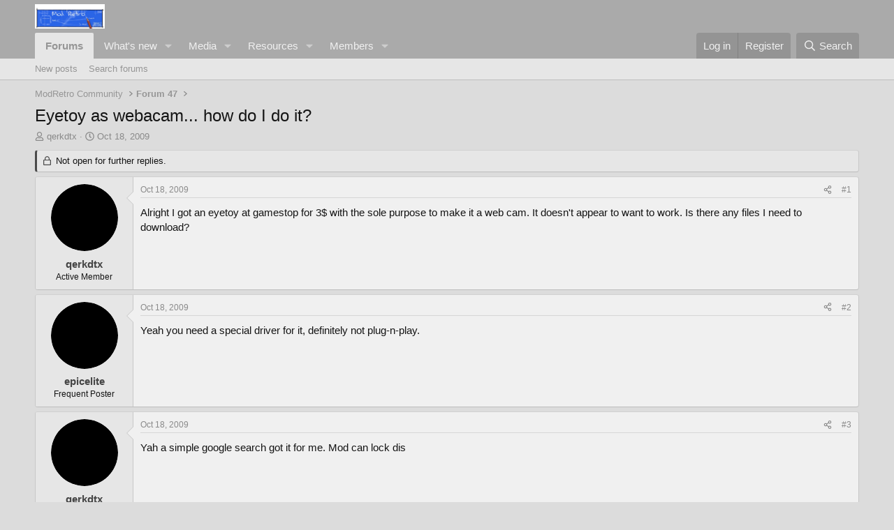

--- FILE ---
content_type: text/html; charset=utf-8
request_url: https://forums.modretro.com/threads/eyetoy-as-webacam-how-do-i-do-it.1058/
body_size: 15761
content:
<!DOCTYPE html>
<html id="XF" lang="en-US" dir="LTR"
	data-xf="2.3"
	data-app="public"
	
	
	data-template="thread_view"
	data-container-key="node-2"
	data-content-key="thread-1058"
	data-logged-in="false"
	data-cookie-prefix="xf_"
	data-csrf="1768881310,2afa9ffcf3f116599c2cfe52e0f8abae"
	class="has-no-js template-thread_view"
	>
<head>
	
	
	

	<meta charset="utf-8" />
	<title>Eyetoy as webacam... how do I do it? | The Official ModRetro Forums</title>
	<link rel="manifest" href="/webmanifest.php">

	<meta http-equiv="X-UA-Compatible" content="IE=Edge" />
	<meta name="viewport" content="width=device-width, initial-scale=1, viewport-fit=cover">

	
		<meta name="theme-color" content="#aaaaaa" />
	

	<meta name="apple-mobile-web-app-title" content="The Official ModRetro Forums">
	

	
		
		<meta name="description" content="Alright I got an eyetoy at gamestop for 3$ with the sole purpose to make it a web cam. It doesn&#039;t appear to want to work. Is there any files I need to download?" />
		<meta property="og:description" content="Alright I got an eyetoy at gamestop for 3$ with the sole purpose to make it a web cam. It doesn&#039;t appear to want to work. Is there any files I need to download?" />
		<meta property="twitter:description" content="Alright I got an eyetoy at gamestop for 3$ with the sole purpose to make it a web cam. It doesn&#039;t appear to want to work. Is there any files I need to download?" />
	
	
		<meta property="og:url" content="https://forums.modretro.com/threads/eyetoy-as-webacam-how-do-i-do-it.1058/" />
	
		<link rel="canonical" href="https://forums.modretro.com/threads/eyetoy-as-webacam-how-do-i-do-it.1058/" />
	

	
		
	
	
	<meta property="og:site_name" content="The Official ModRetro Forums" />


	
	
		
	
	
	<meta property="og:type" content="website" />


	
	
		
	
	
	
		<meta property="og:title" content="Eyetoy as webacam... how do I do it?" />
		<meta property="twitter:title" content="Eyetoy as webacam... how do I do it?" />
	


	
	
	
	

	
	
	
	

	<link rel="stylesheet" href="/css.php?css=public%3Anormalize.css%2Cpublic%3Afa.css%2Cpublic%3Acore.less%2Cpublic%3Aapp.less&amp;s=5&amp;l=1&amp;d=1755140504&amp;k=c0e1332fcdf2c7d9cd11f6b1e0c2ed8863f48c0b" />

	<link rel="stylesheet" href="/css.php?css=public%3Amessage.less&amp;s=5&amp;l=1&amp;d=1755140504&amp;k=b29c2a3dce4a3318a8cc097948513f6be3df042c" />
<link rel="stylesheet" href="/css.php?css=public%3Ashare_controls.less&amp;s=5&amp;l=1&amp;d=1755140504&amp;k=dc4058e873c4cf8cc32275c20eaaba7ee12cf12a" />
<link rel="stylesheet" href="/css.php?css=public%3Astructured_list.less&amp;s=5&amp;l=1&amp;d=1755140504&amp;k=2590184184529281348e33529b26c4a331c95e0e" />
<link rel="stylesheet" href="/css.php?css=public%3Aextra.less&amp;s=5&amp;l=1&amp;d=1755140504&amp;k=a78340636da53d9fd47f58097687abc3163dcfd6" />


	
		<script src="/js/xf/preamble.min.js?_v=e516bc49"></script>
	

	
	<script src="/js/vendor/vendor-compiled.js?_v=e516bc49" defer></script>
	<script src="/js/xf/core-compiled.js?_v=e516bc49" defer></script>

	<script>
		XF.ready(() =>
		{
			XF.extendObject(true, XF.config, {
				// 
				userId: 0,
				enablePush: true,
				pushAppServerKey: 'BFpYQsHm_s0oMgFOHpskPoqYi3kfcXpA_c8aWwDg-v9ptx839zKiD4tRFgUrrii5FT4cOz3BewMje6GRVTIA5fg',
				url: {
					fullBase: 'https://forums.modretro.com/',
					basePath: '/',
					css: '/css.php?css=__SENTINEL__&s=5&l=1&d=1755140504',
					js: '/js/__SENTINEL__?_v=e516bc49',
					icon: '/data/local/icons/__VARIANT__.svg?v=1755140521#__NAME__',
					iconInline: '/styles/fa/__VARIANT__/__NAME__.svg?v=5.15.3',
					keepAlive: '/login/keep-alive'
				},
				cookie: {
					path: '/',
					domain: '',
					prefix: 'xf_',
					secure: true,
					consentMode: 'disabled',
					consented: ["optional","_third_party"]
				},
				cacheKey: 'f3ed7234243583f554e27d349fe769c5',
				csrf: '1768881310,2afa9ffcf3f116599c2cfe52e0f8abae',
				js: {},
				fullJs: false,
				css: {"public:message.less":true,"public:share_controls.less":true,"public:structured_list.less":true,"public:extra.less":true},
				time: {
					now: 1768881310,
					today: 1768809600,
					todayDow: 1,
					tomorrow: 1768896000,
					yesterday: 1768723200,
					week: 1768291200,
					month: 1767254400,
					year: 1767254400
				},
				style: {
					light: '',
					dark: '',
					defaultColorScheme: 'light'
				},
				borderSizeFeature: '3px',
				fontAwesomeWeight: 'r',
				enableRtnProtect: true,
				
				enableFormSubmitSticky: true,
				imageOptimization: '0',
				imageOptimizationQuality: 0.85,
				uploadMaxFilesize: 268435456,
				uploadMaxWidth: 1,
				uploadMaxHeight: 1,
				allowedVideoExtensions: ["m4v","mov","mp4","mp4v","mpeg","mpg","ogv","webm"],
				allowedAudioExtensions: ["mp3","opus","ogg","wav"],
				shortcodeToEmoji: true,
				visitorCounts: {
					conversations_unread: '0',
					alerts_unviewed: '0',
					total_unread: '0',
					title_count: true,
					icon_indicator: true
				},
				jsMt: {"xf\/action.js":"43a31f70","xf\/embed.js":"bf4f345b","xf\/form.js":"bf4f345b","xf\/structure.js":"43a31f70","xf\/tooltip.js":"bf4f345b"},
				jsState: {},
				publicMetadataLogoUrl: '',
				publicPushBadgeUrl: 'https://forums.modretro.com/styles/default/xenforo/bell.png'
			})

			XF.extendObject(XF.phrases, {
				// 
				date_x_at_time_y:     "{date} at {time}",
				day_x_at_time_y:      "{day} at {time}",
				yesterday_at_x:       "Yesterday at {time}",
				x_minutes_ago:        "{minutes} minutes ago",
				one_minute_ago:       "1 minute ago",
				a_moment_ago:         "A moment ago",
				today_at_x:           "Today at {time}",
				in_a_moment:          "In a moment",
				in_a_minute:          "In a minute",
				in_x_minutes:         "In {minutes} minutes",
				later_today_at_x:     "Later today at {time}",
				tomorrow_at_x:        "Tomorrow at {time}",
				short_date_x_minutes: "{minutes}m",
				short_date_x_hours:   "{hours}h",
				short_date_x_days:    "{days}d",

				day0: "Sunday",
				day1: "Monday",
				day2: "Tuesday",
				day3: "Wednesday",
				day4: "Thursday",
				day5: "Friday",
				day6: "Saturday",

				dayShort0: "Sun",
				dayShort1: "Mon",
				dayShort2: "Tue",
				dayShort3: "Wed",
				dayShort4: "Thu",
				dayShort5: "Fri",
				dayShort6: "Sat",

				month0: "January",
				month1: "February",
				month2: "March",
				month3: "April",
				month4: "May",
				month5: "June",
				month6: "July",
				month7: "August",
				month8: "September",
				month9: "October",
				month10: "November",
				month11: "December",

				active_user_changed_reload_page: "The active user has changed. Reload the page for the latest version.",
				server_did_not_respond_in_time_try_again: "The server did not respond in time. Please try again.",
				oops_we_ran_into_some_problems: "Oops! We ran into some problems.",
				oops_we_ran_into_some_problems_more_details_console: "Oops! We ran into some problems. Please try again later. More error details may be in the browser console.",
				file_too_large_to_upload: "The file is too large to be uploaded.",
				uploaded_file_is_too_large_for_server_to_process: "The uploaded file is too large for the server to process.",
				files_being_uploaded_are_you_sure: "Files are still being uploaded. Are you sure you want to submit this form?",
				attach: "Attach files",
				rich_text_box: "Rich text box",
				close: "Close",
				link_copied_to_clipboard: "Link copied to clipboard.",
				text_copied_to_clipboard: "Text copied to clipboard.",
				loading: "Loading…",
				you_have_exceeded_maximum_number_of_selectable_items: "You have exceeded the maximum number of selectable items.",

				processing: "Processing",
				'processing...': "Processing…",

				showing_x_of_y_items: "Showing {count} of {total} items",
				showing_all_items: "Showing all items",
				no_items_to_display: "No items to display",

				number_button_up: "Increase",
				number_button_down: "Decrease",

				push_enable_notification_title: "Push notifications enabled successfully at The Official ModRetro Forums",
				push_enable_notification_body: "Thank you for enabling push notifications!",

				pull_down_to_refresh: "Pull down to refresh",
				release_to_refresh: "Release to refresh",
				refreshing: "Refreshing…"
			})
		})
	</script>

	


	
		<link rel="icon" type="image/png" href="https://cdn.shopify.com/s/files/1/0829/2034/1806/files/favicon.png?v=1713456769" sizes="32x32" />
	

	
<script defer src="https://cloudmetrics.xenforo.com/js/essential.js" data-website-id="2021099969397239"></script>
</head>
<body data-template="thread_view">

<div class="p-pageWrapper" id="top">

	

	<header class="p-header" id="header">
		<div class="p-header-inner">
			<div class="p-header-content">
				<div class="p-header-logo p-header-logo--image">
					<a href="/">
						

	

	
		
		

		
	

	

	<picture data-variations="{&quot;default&quot;:{&quot;1&quot;:&quot;\/data\/assets\/logo\/MRLogo.jpg&quot;,&quot;2&quot;:null}}">
		
		
		

		

		<img src="/data/assets/logo/MRLogo.jpg"  width="100" height="36" alt="The Official ModRetro Forums"  />
	</picture>


					</a>
				</div>

				
			</div>
		</div>
	</header>

	
	

	
		<div class="p-navSticky p-navSticky--primary" data-xf-init="sticky-header">
			
		<nav class="p-nav">
			<div class="p-nav-inner">
				<button type="button" class="button button--plain p-nav-menuTrigger" data-xf-click="off-canvas" data-menu=".js-headerOffCanvasMenu" tabindex="0" aria-label="Menu"><span class="button-text">
					<i aria-hidden="true"></i>
				</span></button>

				<div class="p-nav-smallLogo">
					<a href="/">
						

	

	
		
		

		
	

	

	<picture data-variations="{&quot;default&quot;:{&quot;1&quot;:&quot;\/data\/assets\/logo\/MRLogo.jpg&quot;,&quot;2&quot;:null}}">
		
		
		

		

		<img src="/data/assets/logo/MRLogo.jpg"  width="100" height="36" alt="The Official ModRetro Forums"  />
	</picture>


					</a>
				</div>

				<div class="p-nav-scroller hScroller" data-xf-init="h-scroller" data-auto-scroll=".p-navEl.is-selected">
					<div class="hScroller-scroll">
						<ul class="p-nav-list js-offCanvasNavSource">
							
								<li>
									
	<div class="p-navEl is-selected" data-has-children="true">
	

		
	
	<a href="/"
	class="p-navEl-link p-navEl-link--splitMenu "
	
	
	data-nav-id="forums">Forums</a>


		<a data-xf-key="1"
			data-xf-click="menu"
			data-menu-pos-ref="< .p-navEl"
			class="p-navEl-splitTrigger"
			role="button"
			tabindex="0"
			aria-label="Toggle expanded"
			aria-expanded="false"
			aria-haspopup="true"></a>

		
	
		<div class="menu menu--structural" data-menu="menu" aria-hidden="true">
			<div class="menu-content">
				
					
	
	
	<a href="/whats-new/posts/"
	class="menu-linkRow u-indentDepth0 js-offCanvasCopy "
	
	
	data-nav-id="newPosts">New posts</a>

	

				
					
	
	
	<a href="/search/?type=post"
	class="menu-linkRow u-indentDepth0 js-offCanvasCopy "
	
	
	data-nav-id="searchForums">Search forums</a>

	

				
			</div>
		</div>
	
	</div>

								</li>
							
								<li>
									
	<div class="p-navEl " data-has-children="true">
	

		
	
	<a href="/whats-new/"
	class="p-navEl-link p-navEl-link--splitMenu "
	
	
	data-nav-id="whatsNew">What's new</a>


		<a data-xf-key="2"
			data-xf-click="menu"
			data-menu-pos-ref="< .p-navEl"
			class="p-navEl-splitTrigger"
			role="button"
			tabindex="0"
			aria-label="Toggle expanded"
			aria-expanded="false"
			aria-haspopup="true"></a>

		
	
		<div class="menu menu--structural" data-menu="menu" aria-hidden="true">
			<div class="menu-content">
				
					
	
	
	<a href="/featured/"
	class="menu-linkRow u-indentDepth0 js-offCanvasCopy "
	
	
	data-nav-id="featured">Featured content</a>

	

				
					
	
	
	<a href="/whats-new/posts/"
	class="menu-linkRow u-indentDepth0 js-offCanvasCopy "
	 rel="nofollow"
	
	data-nav-id="whatsNewPosts">New posts</a>

	

				
					
	
	
	<a href="/whats-new/media/"
	class="menu-linkRow u-indentDepth0 js-offCanvasCopy "
	 rel="nofollow"
	
	data-nav-id="xfmgWhatsNewNewMedia">New media</a>

	

				
					
	
	
	<a href="/whats-new/media-comments/"
	class="menu-linkRow u-indentDepth0 js-offCanvasCopy "
	 rel="nofollow"
	
	data-nav-id="xfmgWhatsNewMediaComments">New media comments</a>

	

				
					
	
	
	<a href="/whats-new/resources/"
	class="menu-linkRow u-indentDepth0 js-offCanvasCopy "
	 rel="nofollow"
	
	data-nav-id="xfrmNewResources">New resources</a>

	

				
					
	
	
	<a href="/whats-new/profile-posts/"
	class="menu-linkRow u-indentDepth0 js-offCanvasCopy "
	 rel="nofollow"
	
	data-nav-id="whatsNewProfilePosts">New profile posts</a>

	

				
					
	
	
	<a href="/whats-new/latest-activity"
	class="menu-linkRow u-indentDepth0 js-offCanvasCopy "
	 rel="nofollow"
	
	data-nav-id="latestActivity">Latest activity</a>

	

				
			</div>
		</div>
	
	</div>

								</li>
							
								<li>
									
	<div class="p-navEl " data-has-children="true">
	

		
	
	<a href="/media/"
	class="p-navEl-link p-navEl-link--splitMenu "
	
	
	data-nav-id="xfmg">Media</a>


		<a data-xf-key="3"
			data-xf-click="menu"
			data-menu-pos-ref="< .p-navEl"
			class="p-navEl-splitTrigger"
			role="button"
			tabindex="0"
			aria-label="Toggle expanded"
			aria-expanded="false"
			aria-haspopup="true"></a>

		
	
		<div class="menu menu--structural" data-menu="menu" aria-hidden="true">
			<div class="menu-content">
				
					
	
	
	<a href="/whats-new/media/"
	class="menu-linkRow u-indentDepth0 js-offCanvasCopy "
	 rel="nofollow"
	
	data-nav-id="xfmgNewMedia">New media</a>

	

				
					
	
	
	<a href="/whats-new/media-comments/"
	class="menu-linkRow u-indentDepth0 js-offCanvasCopy "
	 rel="nofollow"
	
	data-nav-id="xfmgNewComments">New comments</a>

	

				
					
	
	
	<a href="/search/?type=xfmg_media"
	class="menu-linkRow u-indentDepth0 js-offCanvasCopy "
	
	
	data-nav-id="xfmgSearchMedia">Search media</a>

	

				
			</div>
		</div>
	
	</div>

								</li>
							
								<li>
									
	<div class="p-navEl " data-has-children="true">
	

		
	
	<a href="/resources/"
	class="p-navEl-link p-navEl-link--splitMenu "
	
	
	data-nav-id="xfrm">Resources</a>


		<a data-xf-key="4"
			data-xf-click="menu"
			data-menu-pos-ref="< .p-navEl"
			class="p-navEl-splitTrigger"
			role="button"
			tabindex="0"
			aria-label="Toggle expanded"
			aria-expanded="false"
			aria-haspopup="true"></a>

		
	
		<div class="menu menu--structural" data-menu="menu" aria-hidden="true">
			<div class="menu-content">
				
					
	
	
	<a href="/resources/latest-reviews"
	class="menu-linkRow u-indentDepth0 js-offCanvasCopy "
	
	
	data-nav-id="xfrmLatestReviews">Latest reviews</a>

	

				
					
	
	
	<a href="/search/?type=resource"
	class="menu-linkRow u-indentDepth0 js-offCanvasCopy "
	
	
	data-nav-id="xfrmSearchResources">Search resources</a>

	

				
			</div>
		</div>
	
	</div>

								</li>
							
								<li>
									
	<div class="p-navEl " data-has-children="true">
	

		
	
	<a href="/members/"
	class="p-navEl-link p-navEl-link--splitMenu "
	
	
	data-nav-id="members">Members</a>


		<a data-xf-key="5"
			data-xf-click="menu"
			data-menu-pos-ref="< .p-navEl"
			class="p-navEl-splitTrigger"
			role="button"
			tabindex="0"
			aria-label="Toggle expanded"
			aria-expanded="false"
			aria-haspopup="true"></a>

		
	
		<div class="menu menu--structural" data-menu="menu" aria-hidden="true">
			<div class="menu-content">
				
					
	
	
	<a href="/members/list/"
	class="menu-linkRow u-indentDepth0 js-offCanvasCopy "
	
	
	data-nav-id="registeredMembers">Registered members</a>

	

				
					
	
	
	<a href="/online/"
	class="menu-linkRow u-indentDepth0 js-offCanvasCopy "
	
	
	data-nav-id="currentVisitors">Current visitors</a>

	

				
					
	
	
	<a href="/whats-new/profile-posts/"
	class="menu-linkRow u-indentDepth0 js-offCanvasCopy "
	 rel="nofollow"
	
	data-nav-id="newProfilePosts">New profile posts</a>

	

				
					
	
	
	<a href="/search/?type=profile_post"
	class="menu-linkRow u-indentDepth0 js-offCanvasCopy "
	
	
	data-nav-id="searchProfilePosts">Search profile posts</a>

	

				
			</div>
		</div>
	
	</div>

								</li>
							
						</ul>
					</div>
				</div>

				<div class="p-nav-opposite">
					<div class="p-navgroup p-account p-navgroup--guest">
						
							<a href="/login/" class="p-navgroup-link p-navgroup-link--textual p-navgroup-link--logIn"
								data-xf-click="overlay" data-follow-redirects="on">
								<span class="p-navgroup-linkText">Log in</span>
							</a>
							
								<a href="/register/" class="p-navgroup-link p-navgroup-link--textual p-navgroup-link--register"
									data-xf-click="overlay" data-follow-redirects="on">
									<span class="p-navgroup-linkText">Register</span>
								</a>
							
						
					</div>

					<div class="p-navgroup p-discovery">
						<a href="/whats-new/"
							class="p-navgroup-link p-navgroup-link--iconic p-navgroup-link--whatsnew"
							aria-label="What&#039;s new"
							title="What&#039;s new">
							<i aria-hidden="true"></i>
							<span class="p-navgroup-linkText">What's new</span>
						</a>

						
							<a href="/search/"
								class="p-navgroup-link p-navgroup-link--iconic p-navgroup-link--search"
								data-xf-click="menu"
								data-xf-key="/"
								aria-label="Search"
								aria-expanded="false"
								aria-haspopup="true"
								title="Search">
								<i aria-hidden="true"></i>
								<span class="p-navgroup-linkText">Search</span>
							</a>
							<div class="menu menu--structural menu--wide" data-menu="menu" aria-hidden="true">
								<form action="/search/search" method="post"
									class="menu-content"
									data-xf-init="quick-search">

									<h3 class="menu-header">Search</h3>
									
									<div class="menu-row">
										
											<div class="inputGroup inputGroup--joined">
												<input type="text" class="input" name="keywords" data-acurl="/search/auto-complete" placeholder="Search…" aria-label="Search" data-menu-autofocus="true" />
												
			<select name="constraints" class="js-quickSearch-constraint input" aria-label="Search within">
				<option value="">Everywhere</option>
<option value="{&quot;search_type&quot;:&quot;post&quot;}">Threads</option>
<option value="{&quot;search_type&quot;:&quot;post&quot;,&quot;c&quot;:{&quot;nodes&quot;:[2],&quot;child_nodes&quot;:1}}">This forum</option>
<option value="{&quot;search_type&quot;:&quot;post&quot;,&quot;c&quot;:{&quot;thread&quot;:1058}}">This thread</option>

			</select>
		
											</div>
										
									</div>

									
									<div class="menu-row">
										<label class="iconic"><input type="checkbox"  name="c[title_only]" value="1" /><i aria-hidden="true"></i><span class="iconic-label">Search titles only

													
													<span tabindex="0" role="button"
														data-xf-init="tooltip" data-trigger="hover focus click" title="Tags will also be searched in content where tags are supported">

														<i class="fa--xf far fa-question-circle  u-muted u-smaller"><svg xmlns="http://www.w3.org/2000/svg" role="img" ><title>Note</title><use href="/data/local/icons/regular.svg?v=1755140521#question-circle"></use></svg></i>
													</span></span></label>

									</div>
									
									<div class="menu-row">
										<div class="inputGroup">
											<span class="inputGroup-text" id="ctrl_search_menu_by_member">By:</span>
											<input type="text" class="input" name="c[users]" data-xf-init="auto-complete" placeholder="Member" aria-labelledby="ctrl_search_menu_by_member" />
										</div>
									</div>
									<div class="menu-footer">
									<span class="menu-footer-controls">
										<button type="submit" class="button button--icon button--icon--search button--primary"><i class="fa--xf far fa-search "><svg xmlns="http://www.w3.org/2000/svg" role="img" aria-hidden="true" ><use href="/data/local/icons/regular.svg?v=1755140521#search"></use></svg></i><span class="button-text">Search</span></button>
										<button type="submit" class="button " name="from_search_menu"><span class="button-text">Advanced search…</span></button>
									</span>
									</div>

									<input type="hidden" name="_xfToken" value="1768881310,2afa9ffcf3f116599c2cfe52e0f8abae" />
								</form>
							</div>
						
					</div>
				</div>
			</div>
		</nav>
	
		</div>
		
		
			<div class="p-sectionLinks">
				<div class="p-sectionLinks-inner hScroller" data-xf-init="h-scroller">
					<div class="hScroller-scroll">
						<ul class="p-sectionLinks-list">
							
								<li>
									
	<div class="p-navEl " >
	

		
	
	<a href="/whats-new/posts/"
	class="p-navEl-link "
	
	data-xf-key="alt+1"
	data-nav-id="newPosts">New posts</a>


		

		
	
	</div>

								</li>
							
								<li>
									
	<div class="p-navEl " >
	

		
	
	<a href="/search/?type=post"
	class="p-navEl-link "
	
	data-xf-key="alt+2"
	data-nav-id="searchForums">Search forums</a>


		

		
	
	</div>

								</li>
							
						</ul>
					</div>
				</div>
			</div>
			
	
		

	<div class="offCanvasMenu offCanvasMenu--nav js-headerOffCanvasMenu" data-menu="menu" aria-hidden="true" data-ocm-builder="navigation">
		<div class="offCanvasMenu-backdrop" data-menu-close="true"></div>
		<div class="offCanvasMenu-content">
			<div class="offCanvasMenu-header">
				Menu
				<a class="offCanvasMenu-closer" data-menu-close="true" role="button" tabindex="0" aria-label="Close"></a>
			</div>
			
				<div class="p-offCanvasRegisterLink">
					<div class="offCanvasMenu-linkHolder">
						<a href="/login/" class="offCanvasMenu-link" data-xf-click="overlay" data-menu-close="true">
							Log in
						</a>
					</div>
					<hr class="offCanvasMenu-separator" />
					
						<div class="offCanvasMenu-linkHolder">
							<a href="/register/" class="offCanvasMenu-link" data-xf-click="overlay" data-menu-close="true">
								Register
							</a>
						</div>
						<hr class="offCanvasMenu-separator" />
					
				</div>
			
			<div class="js-offCanvasNavTarget"></div>
			<div class="offCanvasMenu-installBanner js-installPromptContainer" style="display: none;" data-xf-init="install-prompt">
				<div class="offCanvasMenu-installBanner-header">Install the app</div>
				<button type="button" class="button js-installPromptButton"><span class="button-text">Install</span></button>
				<template class="js-installTemplateIOS">
					<div class="js-installTemplateContent">
						<div class="overlay-title">How to install the app on iOS</div>
						<div class="block-body">
							<div class="block-row">
								<p>
									Follow along with the video below to see how to install our site as a web app on your home screen.
								</p>
								<p style="text-align: center">
									<video src="/styles/default/xenforo/add_to_home.mp4"
										width="280" height="480" autoplay loop muted playsinline></video>
								</p>
								<p>
									<small><strong>Note:</strong> This feature may not be available in some browsers.</small>
								</p>
							</div>
						</div>
					</div>
				</template>
			</div>
		</div>
	</div>

	<div class="p-body">
		<div class="p-body-inner">
			<!--XF:EXTRA_OUTPUT-->

			

			

			
			
	
		<ul class="p-breadcrumbs "
			itemscope itemtype="https://schema.org/BreadcrumbList">
			
				

				
				

				

				
				
					
					
	<li itemprop="itemListElement" itemscope itemtype="https://schema.org/ListItem">
		<a href="/#modretro-community.1" itemprop="item">
			<span itemprop="name">ModRetro Community</span>
		</a>
		<meta itemprop="position" content="1" />
	</li>

				
					
					
	<li itemprop="itemListElement" itemscope itemtype="https://schema.org/ListItem">
		<a href="/forums/forum-47.2/" itemprop="item">
			<span itemprop="name">Forum 47</span>
		</a>
		<meta itemprop="position" content="2" />
	</li>

				
			
		</ul>
	

			

			
	<noscript class="js-jsWarning"><div class="blockMessage blockMessage--important blockMessage--iconic u-noJsOnly">JavaScript is disabled. For a better experience, please enable JavaScript in your browser before proceeding.</div></noscript>

			
	<div class="blockMessage blockMessage--important blockMessage--iconic js-browserWarning" style="display: none">You are using an out of date browser. It  may not display this or other websites correctly.<br />You should upgrade or use an <a href="https://www.google.com/chrome/" target="_blank" rel="noopener">alternative browser</a>.</div>


			
				<div class="p-body-header">
					
						
							<div class="p-title ">
								
									
										<h1 class="p-title-value">Eyetoy as webacam... how do I do it?</h1>
									
									
								
							</div>
						

						
							<div class="p-description">
	<ul class="listInline listInline--bullet">
		<li>
			<i class="fa--xf far fa-user "><svg xmlns="http://www.w3.org/2000/svg" role="img" ><title>Thread starter</title><use href="/data/local/icons/regular.svg?v=1755140521#user"></use></svg></i>
			<span class="u-srOnly">Thread starter</span>

			<a href="/members/qerkdtx.86/" class="username  u-concealed" dir="auto" data-user-id="86" data-xf-init="member-tooltip">qerkdtx</a>
		</li>
		<li>
			<i class="fa--xf far fa-clock "><svg xmlns="http://www.w3.org/2000/svg" role="img" ><title>Start date</title><use href="/data/local/icons/regular.svg?v=1755140521#clock"></use></svg></i>
			<span class="u-srOnly">Start date</span>

			<a href="/threads/eyetoy-as-webacam-how-do-i-do-it.1058/" class="u-concealed"><time  class="u-dt" dir="auto" datetime="2009-10-18T12:56:32-0700" data-timestamp="1255895792" data-date="Oct 18, 2009" data-time="12:56 PM" data-short="Oct &#039;09" title="Oct 18, 2009 at 12:56 PM">Oct 18, 2009</time></a>
		</li>
		
		
	</ul>
</div>
						
					
				</div>
			

			<div class="p-body-main  ">
				
				<div class="p-body-contentCol"></div>
				

				

				<div class="p-body-content">
					
					<div class="p-body-pageContent">










	
	
	
		
	
	
	


	
	
	
		
	
	
	


	
	
		
	
	
	


	
	



	












	

	
		
	



















<div class="block block--messages" data-xf-init="" data-type="post" data-href="/inline-mod/" data-search-target="*">

	<span class="u-anchorTarget" id="posts"></span>

	
		
	
		<div class="block-outer">
			<dl class="blockStatus">
				<dt>Status</dt>
				
					
					
						<dd class="blockStatus-message blockStatus-message--locked">
							Not open for further replies.
						</dd>
					
				
			</dl>
		</div>
	

	

	<div class="block-outer"></div>

	

	
		
	<div class="block-outer js-threadStatusField"></div>

	

	<div class="block-container lbContainer"
		data-xf-init="lightbox select-to-quote"
		data-message-selector=".js-post"
		data-lb-id="thread-1058"
		data-lb-universal="1">

		<div class="block-body js-replyNewMessageContainer">
			
				

					

					
						

	
	

	

	
	<article class="message message--post js-post js-inlineModContainer  "
		data-author="qerkdtx"
		data-content="post-19136"
		id="js-post-19136"
		>

		

		<span class="u-anchorTarget" id="post-19136"></span>

		
			<div class="message-inner">
				
					<div class="message-cell message-cell--user">
						

	<section class="message-user"
		
		
		>

		

		<div class="message-avatar ">
			<div class="message-avatar-wrapper">
				<a href="/members/qerkdtx.86/" class="avatar avatar--m" data-user-id="86" data-xf-init="member-tooltip">
			<img src="/data/avatars/m/0/86.jpg?1461208157" srcset="/data/avatars/l/0/86.jpg?1461208157 2x" alt="qerkdtx" class="avatar-u86-m" width="96" height="96" loading="lazy" /> 
		</a>
				
			</div>
		</div>
		<div class="message-userDetails">
			<h4 class="message-name"><a href="/members/qerkdtx.86/" class="username " dir="auto" data-user-id="86" data-xf-init="member-tooltip"><span class="username--style2">qerkdtx</span></a></h4>
			<h5 class="userTitle message-userTitle" dir="auto">Active Member</h5>
			
		</div>
		
			
			
		
		<span class="message-userArrow"></span>
	</section>

					</div>
				

				
					<div class="message-cell message-cell--main">
					
						<div class="message-main js-quickEditTarget">

							
								

	

	<header class="message-attribution message-attribution--split">
		<ul class="message-attribution-main listInline ">
			
			
			<li class="u-concealed">
				<a href="/threads/eyetoy-as-webacam-how-do-i-do-it.1058/post-19136" rel="nofollow" >
					<time  class="u-dt" dir="auto" datetime="2009-10-18T12:56:32-0700" data-timestamp="1255895792" data-date="Oct 18, 2009" data-time="12:56 PM" data-short="Oct &#039;09" title="Oct 18, 2009 at 12:56 PM">Oct 18, 2009</time>
				</a>
			</li>
			
		</ul>

		<ul class="message-attribution-opposite message-attribution-opposite--list ">
			
			<li>
				<a href="/threads/eyetoy-as-webacam-how-do-i-do-it.1058/post-19136"
					class="message-attribution-gadget"
					data-xf-init="share-tooltip"
					data-href="/posts/19136/share"
					aria-label="Share"
					rel="nofollow">
					<i class="fa--xf far fa-share-alt "><svg xmlns="http://www.w3.org/2000/svg" role="img" aria-hidden="true" ><use href="/data/local/icons/regular.svg?v=1755140521#share-alt"></use></svg></i>
				</a>
			</li>
			
				<li class="u-hidden js-embedCopy">
					
	<a href="javascript:"
		data-xf-init="copy-to-clipboard"
		data-copy-text="&lt;div class=&quot;js-xf-embed&quot; data-url=&quot;https://forums.modretro.com&quot; data-content=&quot;post-19136&quot;&gt;&lt;/div&gt;&lt;script defer src=&quot;https://forums.modretro.com/js/xf/external_embed.js?_v=e516bc49&quot;&gt;&lt;/script&gt;"
		data-success="Embed code HTML copied to clipboard."
		class="">
		<i class="fa--xf far fa-code "><svg xmlns="http://www.w3.org/2000/svg" role="img" aria-hidden="true" ><use href="/data/local/icons/regular.svg?v=1755140521#code"></use></svg></i>
	</a>

				</li>
			
			
			
				<li>
					<a href="/threads/eyetoy-as-webacam-how-do-i-do-it.1058/post-19136" rel="nofollow">
						#1
					</a>
				</li>
			
		</ul>
	</header>

							

							<div class="message-content js-messageContent">
							

								
									
	
	
	

								

								
									
	

	<div class="message-userContent lbContainer js-lbContainer "
		data-lb-id="post-19136"
		data-lb-caption-desc="qerkdtx &middot; Oct 18, 2009 at 12:56 PM">

		
			

	
		
	

		

		<article class="message-body js-selectToQuote">
			
				
			

			<div >
				
					<div class="bbWrapper">Alright I got an eyetoy at gamestop for 3$ with the sole purpose to make it a web cam. It doesn&#039;t appear to want to work. Is there any files I need to download?</div>
				
			</div>

			<div class="js-selectToQuoteEnd">&nbsp;</div>
			
				
			
		</article>

		
			

	
		
	

		

		
	</div>

								

								
									
	

	

								

								
									
	

								

							
							</div>

							
								
	

	<footer class="message-footer">
		

		

		<div class="reactionsBar js-reactionsList ">
			
		</div>

		<div class="js-historyTarget message-historyTarget toggleTarget" data-href="trigger-href"></div>
	</footer>

							
						</div>

					
					</div>
				
			</div>
		
	</article>

	
	

					

					

				

					

					
						

	
	

	

	
	<article class="message message--post js-post js-inlineModContainer  "
		data-author="epicelite"
		data-content="post-19137"
		id="js-post-19137"
		itemscope itemtype="https://schema.org/Comment" itemid="https://forums.modretro.com/posts/19137/">

		
			<meta itemprop="parentItem" itemscope itemid="https://forums.modretro.com/threads/eyetoy-as-webacam-how-do-i-do-it.1058/" />
			<meta itemprop="name" content="Post #2" />
		

		<span class="u-anchorTarget" id="post-19137"></span>

		
			<div class="message-inner">
				
					<div class="message-cell message-cell--user">
						

	<section class="message-user"
		itemprop="author"
		itemscope itemtype="https://schema.org/Person"
		itemid="https://forums.modretro.com/members/epicelite.63/">

		
			<meta itemprop="url" content="https://forums.modretro.com/members/epicelite.63/" />
		

		<div class="message-avatar ">
			<div class="message-avatar-wrapper">
				<a href="/members/epicelite.63/" class="avatar avatar--m" data-user-id="63" data-xf-init="member-tooltip">
			<img src="/data/avatars/m/0/63.jpg?1461208157" srcset="/data/avatars/l/0/63.jpg?1461208157 2x" alt="epicelite" class="avatar-u63-m" width="96" height="96" loading="lazy" itemprop="image" /> 
		</a>
				
			</div>
		</div>
		<div class="message-userDetails">
			<h4 class="message-name"><a href="/members/epicelite.63/" class="username " dir="auto" data-user-id="63" data-xf-init="member-tooltip"><span class="username--style2" itemprop="name">epicelite</span></a></h4>
			<h5 class="userTitle message-userTitle" dir="auto" itemprop="jobTitle">Frequent Poster</h5>
			
		</div>
		
			
			
		
		<span class="message-userArrow"></span>
	</section>

					</div>
				

				
					<div class="message-cell message-cell--main">
					
						<div class="message-main js-quickEditTarget">

							
								

	

	<header class="message-attribution message-attribution--split">
		<ul class="message-attribution-main listInline ">
			
			
			<li class="u-concealed">
				<a href="/threads/eyetoy-as-webacam-how-do-i-do-it.1058/post-19137" rel="nofollow" itemprop="url">
					<time  class="u-dt" dir="auto" datetime="2009-10-18T13:13:26-0700" data-timestamp="1255896806" data-date="Oct 18, 2009" data-time="1:13 PM" data-short="Oct &#039;09" title="Oct 18, 2009 at 1:13 PM" itemprop="datePublished">Oct 18, 2009</time>
				</a>
			</li>
			
		</ul>

		<ul class="message-attribution-opposite message-attribution-opposite--list ">
			
			<li>
				<a href="/threads/eyetoy-as-webacam-how-do-i-do-it.1058/post-19137"
					class="message-attribution-gadget"
					data-xf-init="share-tooltip"
					data-href="/posts/19137/share"
					aria-label="Share"
					rel="nofollow">
					<i class="fa--xf far fa-share-alt "><svg xmlns="http://www.w3.org/2000/svg" role="img" aria-hidden="true" ><use href="/data/local/icons/regular.svg?v=1755140521#share-alt"></use></svg></i>
				</a>
			</li>
			
				<li class="u-hidden js-embedCopy">
					
	<a href="javascript:"
		data-xf-init="copy-to-clipboard"
		data-copy-text="&lt;div class=&quot;js-xf-embed&quot; data-url=&quot;https://forums.modretro.com&quot; data-content=&quot;post-19137&quot;&gt;&lt;/div&gt;&lt;script defer src=&quot;https://forums.modretro.com/js/xf/external_embed.js?_v=e516bc49&quot;&gt;&lt;/script&gt;"
		data-success="Embed code HTML copied to clipboard."
		class="">
		<i class="fa--xf far fa-code "><svg xmlns="http://www.w3.org/2000/svg" role="img" aria-hidden="true" ><use href="/data/local/icons/regular.svg?v=1755140521#code"></use></svg></i>
	</a>

				</li>
			
			
			
				<li>
					<a href="/threads/eyetoy-as-webacam-how-do-i-do-it.1058/post-19137" rel="nofollow">
						#2
					</a>
				</li>
			
		</ul>
	</header>

							

							<div class="message-content js-messageContent">
							

								
									
	
	
	

								

								
									
	

	<div class="message-userContent lbContainer js-lbContainer "
		data-lb-id="post-19137"
		data-lb-caption-desc="epicelite &middot; Oct 18, 2009 at 1:13 PM">

		

		<article class="message-body js-selectToQuote">
			
				
			

			<div itemprop="text">
				
					<div class="bbWrapper">Yeah you need a special driver for it, definitely not plug-n-play.</div>
				
			</div>

			<div class="js-selectToQuoteEnd">&nbsp;</div>
			
				
			
		</article>

		

		
	</div>

								

								
									
	

	

								

								
									
	

								

							
							</div>

							
								
	

	<footer class="message-footer">
		
			<div class="message-microdata" itemprop="interactionStatistic" itemtype="https://schema.org/InteractionCounter" itemscope>
				<meta itemprop="userInteractionCount" content="0" />
				<meta itemprop="interactionType" content="https://schema.org/LikeAction" />
			</div>
		

		

		<div class="reactionsBar js-reactionsList ">
			
		</div>

		<div class="js-historyTarget message-historyTarget toggleTarget" data-href="trigger-href"></div>
	</footer>

							
						</div>

					
					</div>
				
			</div>
		
	</article>

	
	

					

					

				

					

					
						

	
	

	

	
	<article class="message message--post js-post js-inlineModContainer  "
		data-author="qerkdtx"
		data-content="post-19142"
		id="js-post-19142"
		itemscope itemtype="https://schema.org/Comment" itemid="https://forums.modretro.com/posts/19142/">

		
			<meta itemprop="parentItem" itemscope itemid="https://forums.modretro.com/threads/eyetoy-as-webacam-how-do-i-do-it.1058/" />
			<meta itemprop="name" content="Post #3" />
		

		<span class="u-anchorTarget" id="post-19142"></span>

		
			<div class="message-inner">
				
					<div class="message-cell message-cell--user">
						

	<section class="message-user"
		itemprop="author"
		itemscope itemtype="https://schema.org/Person"
		itemid="https://forums.modretro.com/members/qerkdtx.86/">

		
			<meta itemprop="url" content="https://forums.modretro.com/members/qerkdtx.86/" />
		

		<div class="message-avatar ">
			<div class="message-avatar-wrapper">
				<a href="/members/qerkdtx.86/" class="avatar avatar--m" data-user-id="86" data-xf-init="member-tooltip">
			<img src="/data/avatars/m/0/86.jpg?1461208157" srcset="/data/avatars/l/0/86.jpg?1461208157 2x" alt="qerkdtx" class="avatar-u86-m" width="96" height="96" loading="lazy" itemprop="image" /> 
		</a>
				
			</div>
		</div>
		<div class="message-userDetails">
			<h4 class="message-name"><a href="/members/qerkdtx.86/" class="username " dir="auto" data-user-id="86" data-xf-init="member-tooltip"><span class="username--style2" itemprop="name">qerkdtx</span></a></h4>
			<h5 class="userTitle message-userTitle" dir="auto" itemprop="jobTitle">Active Member</h5>
			
		</div>
		
			
			
		
		<span class="message-userArrow"></span>
	</section>

					</div>
				

				
					<div class="message-cell message-cell--main">
					
						<div class="message-main js-quickEditTarget">

							
								

	

	<header class="message-attribution message-attribution--split">
		<ul class="message-attribution-main listInline ">
			
			
			<li class="u-concealed">
				<a href="/threads/eyetoy-as-webacam-how-do-i-do-it.1058/post-19142" rel="nofollow" itemprop="url">
					<time  class="u-dt" dir="auto" datetime="2009-10-18T13:50:28-0700" data-timestamp="1255899028" data-date="Oct 18, 2009" data-time="1:50 PM" data-short="Oct &#039;09" title="Oct 18, 2009 at 1:50 PM" itemprop="datePublished">Oct 18, 2009</time>
				</a>
			</li>
			
		</ul>

		<ul class="message-attribution-opposite message-attribution-opposite--list ">
			
			<li>
				<a href="/threads/eyetoy-as-webacam-how-do-i-do-it.1058/post-19142"
					class="message-attribution-gadget"
					data-xf-init="share-tooltip"
					data-href="/posts/19142/share"
					aria-label="Share"
					rel="nofollow">
					<i class="fa--xf far fa-share-alt "><svg xmlns="http://www.w3.org/2000/svg" role="img" aria-hidden="true" ><use href="/data/local/icons/regular.svg?v=1755140521#share-alt"></use></svg></i>
				</a>
			</li>
			
				<li class="u-hidden js-embedCopy">
					
	<a href="javascript:"
		data-xf-init="copy-to-clipboard"
		data-copy-text="&lt;div class=&quot;js-xf-embed&quot; data-url=&quot;https://forums.modretro.com&quot; data-content=&quot;post-19142&quot;&gt;&lt;/div&gt;&lt;script defer src=&quot;https://forums.modretro.com/js/xf/external_embed.js?_v=e516bc49&quot;&gt;&lt;/script&gt;"
		data-success="Embed code HTML copied to clipboard."
		class="">
		<i class="fa--xf far fa-code "><svg xmlns="http://www.w3.org/2000/svg" role="img" aria-hidden="true" ><use href="/data/local/icons/regular.svg?v=1755140521#code"></use></svg></i>
	</a>

				</li>
			
			
			
				<li>
					<a href="/threads/eyetoy-as-webacam-how-do-i-do-it.1058/post-19142" rel="nofollow">
						#3
					</a>
				</li>
			
		</ul>
	</header>

							

							<div class="message-content js-messageContent">
							

								
									
	
	
	

								

								
									
	

	<div class="message-userContent lbContainer js-lbContainer "
		data-lb-id="post-19142"
		data-lb-caption-desc="qerkdtx &middot; Oct 18, 2009 at 1:50 PM">

		

		<article class="message-body js-selectToQuote">
			
				
			

			<div itemprop="text">
				
					<div class="bbWrapper">Yah a simple google search got it for me. Mod can lock dis</div>
				
			</div>

			<div class="js-selectToQuoteEnd">&nbsp;</div>
			
				
			
		</article>

		

		
	</div>

								

								
									
	

	

								

								
									
	

								

							
							</div>

							
								
	

	<footer class="message-footer">
		
			<div class="message-microdata" itemprop="interactionStatistic" itemtype="https://schema.org/InteractionCounter" itemscope>
				<meta itemprop="userInteractionCount" content="0" />
				<meta itemprop="interactionType" content="https://schema.org/LikeAction" />
			</div>
		

		

		<div class="reactionsBar js-reactionsList ">
			
		</div>

		<div class="js-historyTarget message-historyTarget toggleTarget" data-href="trigger-href"></div>
	</footer>

							
						</div>

					
					</div>
				
			</div>
		
	</article>

	
	

					

					

				

					

					
						

	
	

	

	
	<article class="message message--post js-post js-inlineModContainer  "
		data-author="robm"
		data-content="post-19144"
		id="js-post-19144"
		itemscope itemtype="https://schema.org/Comment" itemid="https://forums.modretro.com/posts/19144/">

		
			<meta itemprop="parentItem" itemscope itemid="https://forums.modretro.com/threads/eyetoy-as-webacam-how-do-i-do-it.1058/" />
			<meta itemprop="name" content="Post #4" />
		

		<span class="u-anchorTarget" id="post-19144"></span>

		
			<div class="message-inner">
				
					<div class="message-cell message-cell--user">
						

	<section class="message-user"
		itemprop="author"
		itemscope itemtype="https://schema.org/Person"
		itemid="https://forums.modretro.com/members/robm.68/">

		
			<meta itemprop="url" content="https://forums.modretro.com/members/robm.68/" />
		

		<div class="message-avatar ">
			<div class="message-avatar-wrapper">
				<a href="/members/robm.68/" class="avatar avatar--m" data-user-id="68" data-xf-init="member-tooltip">
			<img src="/data/avatars/m/0/68.jpg?1675272954" srcset="/data/avatars/l/0/68.jpg?1675272954 2x" alt="robm" class="avatar-u68-m" width="96" height="96" loading="lazy" itemprop="image" /> 
		</a>
				
			</div>
		</div>
		<div class="message-userDetails">
			<h4 class="message-name"><a href="/members/robm.68/" class="username " dir="auto" data-user-id="68" data-xf-init="member-tooltip"><span class="username--style10 username--staff username--moderator" itemprop="name">robm</span></a></h4>
			<h5 class="userTitle message-userTitle" dir="auto" itemprop="jobTitle">Billy Mays</h5>
			<div class="userBanner userBanner--staff message-userBanner" dir="auto" itemprop="jobTitle"><span class="userBanner-before"></span><strong>Staff member</strong><span class="userBanner-after"></span></div>
		</div>
		
			
			
		
		<span class="message-userArrow"></span>
	</section>

					</div>
				

				
					<div class="message-cell message-cell--main">
					
						<div class="message-main js-quickEditTarget">

							
								

	

	<header class="message-attribution message-attribution--split">
		<ul class="message-attribution-main listInline ">
			
			
			<li class="u-concealed">
				<a href="/threads/eyetoy-as-webacam-how-do-i-do-it.1058/post-19144" rel="nofollow" itemprop="url">
					<time  class="u-dt" dir="auto" datetime="2009-10-18T14:10:18-0700" data-timestamp="1255900218" data-date="Oct 18, 2009" data-time="2:10 PM" data-short="Oct &#039;09" title="Oct 18, 2009 at 2:10 PM" itemprop="datePublished">Oct 18, 2009</time>
				</a>
			</li>
			
		</ul>

		<ul class="message-attribution-opposite message-attribution-opposite--list ">
			
			<li>
				<a href="/threads/eyetoy-as-webacam-how-do-i-do-it.1058/post-19144"
					class="message-attribution-gadget"
					data-xf-init="share-tooltip"
					data-href="/posts/19144/share"
					aria-label="Share"
					rel="nofollow">
					<i class="fa--xf far fa-share-alt "><svg xmlns="http://www.w3.org/2000/svg" role="img" aria-hidden="true" ><use href="/data/local/icons/regular.svg?v=1755140521#share-alt"></use></svg></i>
				</a>
			</li>
			
				<li class="u-hidden js-embedCopy">
					
	<a href="javascript:"
		data-xf-init="copy-to-clipboard"
		data-copy-text="&lt;div class=&quot;js-xf-embed&quot; data-url=&quot;https://forums.modretro.com&quot; data-content=&quot;post-19144&quot;&gt;&lt;/div&gt;&lt;script defer src=&quot;https://forums.modretro.com/js/xf/external_embed.js?_v=e516bc49&quot;&gt;&lt;/script&gt;"
		data-success="Embed code HTML copied to clipboard."
		class="">
		<i class="fa--xf far fa-code "><svg xmlns="http://www.w3.org/2000/svg" role="img" aria-hidden="true" ><use href="/data/local/icons/regular.svg?v=1755140521#code"></use></svg></i>
	</a>

				</li>
			
			
			
				<li>
					<a href="/threads/eyetoy-as-webacam-how-do-i-do-it.1058/post-19144" rel="nofollow">
						#4
					</a>
				</li>
			
		</ul>
	</header>

							

							<div class="message-content js-messageContent">
							

								
									
	
	
	

								

								
									
	

	<div class="message-userContent lbContainer js-lbContainer "
		data-lb-id="post-19144"
		data-lb-caption-desc="robm &middot; Oct 18, 2009 at 2:10 PM">

		

		<article class="message-body js-selectToQuote">
			
				
			

			<div itemprop="text">
				
					<div class="bbWrapper">firinmahlazerocked.</div>
				
			</div>

			<div class="js-selectToQuoteEnd">&nbsp;</div>
			
				
			
		</article>

		

		
	</div>

								

								
									
	

	

								

								
									
	

								

							
							</div>

							
								
	

	<footer class="message-footer">
		
			<div class="message-microdata" itemprop="interactionStatistic" itemtype="https://schema.org/InteractionCounter" itemscope>
				<meta itemprop="userInteractionCount" content="0" />
				<meta itemprop="interactionType" content="https://schema.org/LikeAction" />
			</div>
		

		

		<div class="reactionsBar js-reactionsList ">
			
		</div>

		<div class="js-historyTarget message-historyTarget toggleTarget" data-href="trigger-href"></div>
	</footer>

							
						</div>

					
					</div>
				
			</div>
		
	</article>

	
	

					

					

				
			
		</div>
	</div>

	

	
	
		<div class="block-outer block-outer--after">
			<dl class="blockStatus">
				<dt>Status</dt>
				
					
					
						<dd class="blockStatus-message blockStatus-message--locked">
							Not open for further replies.
						</dd>
					
				
			</dl>
		</div>
	

</div>









	<div class="block"  data-widget-id="11" data-widget-key="xfes_thread_view_below_quick_reply_similar_threads" data-widget-definition="xfes_similar_threads">
		<div class="block-container">
			
				<h3 class="block-header">Similar threads</h3>

				<div class="block-body">
					<div class="structItemContainer">
						
							

	

	<div class="structItem structItem--thread js-inlineModContainer js-threadListItem-15767" data-author="Unluckydog67">

	
		<div class="structItem-cell structItem-cell--icon">
			<div class="structItem-iconContainer">
				<a href="/members/unluckydog67.79502/" class="avatar avatar--s avatar--default avatar--default--dynamic" data-user-id="79502" data-xf-init="member-tooltip" style="background-color: #a38329; color: #141005">
			<span class="avatar-u79502-s" role="img" aria-label="Unluckydog67">U</span> 
		</a>
				
			</div>
		</div>
	

	
		<div class="structItem-cell structItem-cell--main" data-xf-init="touch-proxy">
			

			<div class="structItem-title">
				
				
				<a href="/threads/gbc-stuck-problem.15767/" class="" data-tp-primary="on" data-xf-init="preview-tooltip" data-preview-url="/threads/gbc-stuck-problem.15767/preview"
					>
					GBC stuck problem
				</a>
			</div>

			<div class="structItem-minor">
				

				
					<ul class="structItem-parts">
						<li><a href="/members/unluckydog67.79502/" class="username " dir="auto" data-user-id="79502" data-xf-init="member-tooltip">Unluckydog67</a></li>
						<li class="structItem-startDate"><a href="/threads/gbc-stuck-problem.15767/" rel="nofollow"><time  class="u-dt" dir="auto" datetime="2025-05-06T10:15:13-0700" data-timestamp="1746551713" data-date="May 6, 2025" data-time="10:15 AM" data-short="May &#039;25" title="May 6, 2025 at 10:15 AM">May 6, 2025</time></a></li>
						
							<li><a href="/forums/general.146/">General</a></li>
						
					</ul>

					
				
			</div>
		</div>
	

	
		<div class="structItem-cell structItem-cell--meta" title="First message reaction score: 0">
			<dl class="pairs pairs--justified">
				<dt>Replies</dt>
				<dd>0</dd>
			</dl>
			<dl class="pairs pairs--justified structItem-minor">
				<dt>Views</dt>
				<dd>9K</dd>
			</dl>
		</div>
	

	
		<div class="structItem-cell structItem-cell--latest">
			
				<a href="/threads/gbc-stuck-problem.15767/latest" rel="nofollow"><time  class="structItem-latestDate u-dt" dir="auto" datetime="2025-05-06T10:15:13-0700" data-timestamp="1746551713" data-date="May 6, 2025" data-time="10:15 AM" data-short="May &#039;25" title="May 6, 2025 at 10:15 AM">May 6, 2025</time></a>
				<div class="structItem-minor">
					
						<a href="/members/unluckydog67.79502/" class="username " dir="auto" data-user-id="79502" data-xf-init="member-tooltip">Unluckydog67</a>
					
				</div>
			
		</div>
	

	
		<div class="structItem-cell structItem-cell--icon structItem-cell--iconEnd">
			<div class="structItem-iconContainer">
				
					<a href="/members/unluckydog67.79502/" class="avatar avatar--xxs avatar--default avatar--default--dynamic" data-user-id="79502" data-xf-init="member-tooltip" style="background-color: #a38329; color: #141005">
			<span class="avatar-u79502-s" role="img" aria-label="Unluckydog67">U</span> 
		</a>
				
			</div>
		</div>
	

	</div>

						
							

	

	<div class="structItem structItem--thread js-inlineModContainer js-threadListItem-18037" data-author="JosephDW10310">

	
		<div class="structItem-cell structItem-cell--icon">
			<div class="structItem-iconContainer">
				<a href="/members/josephdw10310.84287/" class="avatar avatar--s avatar--default avatar--default--dynamic" data-user-id="84287" data-xf-init="member-tooltip" style="background-color: #3399cc; color: #0f2e3d">
			<span class="avatar-u84287-s" role="img" aria-label="JosephDW10310">J</span> 
		</a>
				
			</div>
		</div>
	

	
		<div class="structItem-cell structItem-cell--main" data-xf-init="touch-proxy">
			

			<div class="structItem-title">
				
				
				<a href="/threads/pixelplay-retro-gaming-on-the-go.18037/" class="" data-tp-primary="on" data-xf-init="preview-tooltip" data-preview-url="/threads/pixelplay-retro-gaming-on-the-go.18037/preview"
					>
					PixelPlay - Retro Gaming On The Go!
				</a>
			</div>

			<div class="structItem-minor">
				

				
					<ul class="structItem-parts">
						<li><a href="/members/josephdw10310.84287/" class="username " dir="auto" data-user-id="84287" data-xf-init="member-tooltip">JosephDW10310</a></li>
						<li class="structItem-startDate"><a href="/threads/pixelplay-retro-gaming-on-the-go.18037/" rel="nofollow"><time  class="u-dt" dir="auto" datetime="2025-07-26T15:08:32-0700" data-timestamp="1753567712" data-date="Jul 26, 2025" data-time="3:08 PM" data-short="Jul &#039;25" title="Jul 26, 2025 at 3:08 PM">Jul 26, 2025</time></a></li>
						
							<li><a href="/forums/general-discussion.103/">General Discussion</a></li>
						
					</ul>

					
				
			</div>
		</div>
	

	
		<div class="structItem-cell structItem-cell--meta" title="First message reaction score: 1">
			<dl class="pairs pairs--justified">
				<dt>Replies</dt>
				<dd>0</dd>
			</dl>
			<dl class="pairs pairs--justified structItem-minor">
				<dt>Views</dt>
				<dd>2K</dd>
			</dl>
		</div>
	

	
		<div class="structItem-cell structItem-cell--latest">
			
				<a href="/threads/pixelplay-retro-gaming-on-the-go.18037/latest" rel="nofollow"><time  class="structItem-latestDate u-dt" dir="auto" datetime="2025-07-26T15:08:32-0700" data-timestamp="1753567712" data-date="Jul 26, 2025" data-time="3:08 PM" data-short="Jul &#039;25" title="Jul 26, 2025 at 3:08 PM">Jul 26, 2025</time></a>
				<div class="structItem-minor">
					
						<a href="/members/josephdw10310.84287/" class="username " dir="auto" data-user-id="84287" data-xf-init="member-tooltip">JosephDW10310</a>
					
				</div>
			
		</div>
	

	
		<div class="structItem-cell structItem-cell--icon structItem-cell--iconEnd">
			<div class="structItem-iconContainer">
				
					<a href="/members/josephdw10310.84287/" class="avatar avatar--xxs avatar--default avatar--default--dynamic" data-user-id="84287" data-xf-init="member-tooltip" style="background-color: #3399cc; color: #0f2e3d">
			<span class="avatar-u84287-s" role="img" aria-label="JosephDW10310">J</span> 
		</a>
				
			</div>
		</div>
	

	</div>

						
							

	

	<div class="structItem structItem--thread js-inlineModContainer js-threadListItem-15750" data-author="meowwentthedinosaur">

	
		<div class="structItem-cell structItem-cell--icon">
			<div class="structItem-iconContainer">
				<a href="/members/meowwentthedinosaur.65738/" class="avatar avatar--s avatar--default avatar--default--dynamic" data-user-id="65738" data-xf-init="member-tooltip" style="background-color: #336699; color: #9fbfdf">
			<span class="avatar-u65738-s" role="img" aria-label="meowwentthedinosaur">M</span> 
		</a>
				
			</div>
		</div>
	

	
		<div class="structItem-cell structItem-cell--main" data-xf-init="touch-proxy">
			

			<div class="structItem-title">
				
				
				<a href="/threads/scaling-sfc-to-uk-hd-tv.15750/" class="" data-tp-primary="on" data-xf-init="preview-tooltip" data-preview-url="/threads/scaling-sfc-to-uk-hd-tv.15750/preview"
					>
					Scaling SFC to UK HD TV.
				</a>
			</div>

			<div class="structItem-minor">
				

				
					<ul class="structItem-parts">
						<li><a href="/members/meowwentthedinosaur.65738/" class="username " dir="auto" data-user-id="65738" data-xf-init="member-tooltip">meowwentthedinosaur</a></li>
						<li class="structItem-startDate"><a href="/threads/scaling-sfc-to-uk-hd-tv.15750/" rel="nofollow"><time  class="u-dt" dir="auto" datetime="2024-08-23T05:54:00-0700" data-timestamp="1724417640" data-date="Aug 23, 2024" data-time="5:54 AM" data-short="Aug &#039;24" title="Aug 23, 2024 at 5:54 AM">Aug 23, 2024</time></a></li>
						
							<li><a href="/forums/snes.130/">SNES</a></li>
						
					</ul>

					
				
			</div>
		</div>
	

	
		<div class="structItem-cell structItem-cell--meta" title="First message reaction score: 0">
			<dl class="pairs pairs--justified">
				<dt>Replies</dt>
				<dd>2</dd>
			</dl>
			<dl class="pairs pairs--justified structItem-minor">
				<dt>Views</dt>
				<dd>2K</dd>
			</dl>
		</div>
	

	
		<div class="structItem-cell structItem-cell--latest">
			
				<a href="/threads/scaling-sfc-to-uk-hd-tv.15750/latest" rel="nofollow"><time  class="structItem-latestDate u-dt" dir="auto" datetime="2024-08-26T03:01:44-0700" data-timestamp="1724666504" data-date="Aug 26, 2024" data-time="3:01 AM" data-short="Aug &#039;24" title="Aug 26, 2024 at 3:01 AM">Aug 26, 2024</time></a>
				<div class="structItem-minor">
					
						<a href="/members/meowwentthedinosaur.65738/" class="username " dir="auto" data-user-id="65738" data-xf-init="member-tooltip">meowwentthedinosaur</a>
					
				</div>
			
		</div>
	

	
		<div class="structItem-cell structItem-cell--icon structItem-cell--iconEnd">
			<div class="structItem-iconContainer">
				
					<a href="/members/meowwentthedinosaur.65738/" class="avatar avatar--xxs avatar--default avatar--default--dynamic" data-user-id="65738" data-xf-init="member-tooltip" style="background-color: #336699; color: #9fbfdf">
			<span class="avatar-u65738-s" role="img" aria-label="meowwentthedinosaur">M</span> 
		</a>
				
			</div>
		</div>
	

	</div>

						
							

	

	<div class="structItem structItem--thread js-inlineModContainer js-threadListItem-15751" data-author="robm">

	
		<div class="structItem-cell structItem-cell--icon">
			<div class="structItem-iconContainer">
				<a href="/members/robm.68/" class="avatar avatar--s" data-user-id="68" data-xf-init="member-tooltip">
			<img src="/data/avatars/s/0/68.jpg?1675272954" srcset="/data/avatars/m/0/68.jpg?1675272954 2x" alt="robm" class="avatar-u68-s" width="48" height="48" loading="lazy" /> 
		</a>
				
			</div>
		</div>
	

	
		<div class="structItem-cell structItem-cell--main" data-xf-init="touch-proxy">
			

			<div class="structItem-title">
				
				
				<a href="/threads/robms-gamepi-xl-build-3d-printed-rpi-based-7-touchscreen-handheld-emulator.15751/" class="" data-tp-primary="on" data-xf-init="preview-tooltip" data-preview-url="/threads/robms-gamepi-xl-build-3d-printed-rpi-based-7-touchscreen-handheld-emulator.15751/preview"
					>
					robm&#039;s GamePi XL Build (3d-printed rPi-based 7&quot; touchscreen handheld emulator)
				</a>
			</div>

			<div class="structItem-minor">
				

				
					<ul class="structItem-parts">
						<li><a href="/members/robm.68/" class="username " dir="auto" data-user-id="68" data-xf-init="member-tooltip"><span class="username--staff username--moderator">robm</span></a></li>
						<li class="structItem-startDate"><a href="/threads/robms-gamepi-xl-build-3d-printed-rpi-based-7-touchscreen-handheld-emulator.15751/" rel="nofollow"><time  class="u-dt" dir="auto" datetime="2024-08-29T07:06:03-0700" data-timestamp="1724940363" data-date="Aug 29, 2024" data-time="7:06 AM" data-short="Aug &#039;24" title="Aug 29, 2024 at 7:06 AM">Aug 29, 2024</time></a></li>
						
							<li><a href="/forums/projects.101/">Projects</a></li>
						
					</ul>

					
				
			</div>
		</div>
	

	
		<div class="structItem-cell structItem-cell--meta" title="First message reaction score: 1">
			<dl class="pairs pairs--justified">
				<dt>Replies</dt>
				<dd>7</dd>
			</dl>
			<dl class="pairs pairs--justified structItem-minor">
				<dt>Views</dt>
				<dd>12K</dd>
			</dl>
		</div>
	

	
		<div class="structItem-cell structItem-cell--latest">
			
				<a href="/threads/robms-gamepi-xl-build-3d-printed-rpi-based-7-touchscreen-handheld-emulator.15751/latest" rel="nofollow"><time  class="structItem-latestDate u-dt" dir="auto" datetime="2025-06-21T07:48:18-0700" data-timestamp="1750517298" data-date="Jun 21, 2025" data-time="7:48 AM" data-short="Jun &#039;25" title="Jun 21, 2025 at 7:48 AM">Jun 21, 2025</time></a>
				<div class="structItem-minor">
					
						<a href="/members/robm.68/" class="username " dir="auto" data-user-id="68" data-xf-init="member-tooltip"><span class="username--staff username--moderator">robm</span></a>
					
				</div>
			
		</div>
	

	
		<div class="structItem-cell structItem-cell--icon structItem-cell--iconEnd">
			<div class="structItem-iconContainer">
				
					<a href="/members/robm.68/" class="avatar avatar--xxs" data-user-id="68" data-xf-init="member-tooltip">
			<img src="/data/avatars/s/0/68.jpg?1675272954"  alt="robm" class="avatar-u68-s" width="48" height="48" loading="lazy" /> 
		</a>
				
			</div>
		</div>
	

	</div>

						
							

	

	<div class="structItem structItem--thread js-inlineModContainer js-threadListItem-15744" data-author="c0cke">

	
		<div class="structItem-cell structItem-cell--icon">
			<div class="structItem-iconContainer">
				<a href="/members/c0cke.57276/" class="avatar avatar--s avatar--default avatar--default--dynamic" data-user-id="57276" data-xf-init="member-tooltip" style="background-color: #5c7ad6; color: #1a2d66">
			<span class="avatar-u57276-s" role="img" aria-label="c0cke">C</span> 
		</a>
				
			</div>
		</div>
	

	
		<div class="structItem-cell structItem-cell--main" data-xf-init="touch-proxy">
			

			<div class="structItem-title">
				
				
				<a href="/threads/weird-acting-second-hand-n64-is-it-moded.15744/" class="" data-tp-primary="on" data-xf-init="preview-tooltip" data-preview-url="/threads/weird-acting-second-hand-n64-is-it-moded.15744/preview"
					>
					Weird Acting Second Hand N64. Is It Moded?
				</a>
			</div>

			<div class="structItem-minor">
				

				
					<ul class="structItem-parts">
						<li><a href="/members/c0cke.57276/" class="username " dir="auto" data-user-id="57276" data-xf-init="member-tooltip">c0cke</a></li>
						<li class="structItem-startDate"><a href="/threads/weird-acting-second-hand-n64-is-it-moded.15744/" rel="nofollow"><time  class="u-dt" dir="auto" datetime="2023-12-19T23:44:54-0800" data-timestamp="1703058294" data-date="Dec 19, 2023" data-time="11:44 PM" data-short="Dec &#039;23" title="Dec 19, 2023 at 11:44 PM">Dec 19, 2023</time></a></li>
						
							<li><a href="/forums/n64.131/">N64</a></li>
						
					</ul>

					
				
			</div>
		</div>
	

	
		<div class="structItem-cell structItem-cell--meta" title="First message reaction score: 0">
			<dl class="pairs pairs--justified">
				<dt>Replies</dt>
				<dd>1</dd>
			</dl>
			<dl class="pairs pairs--justified structItem-minor">
				<dt>Views</dt>
				<dd>2K</dd>
			</dl>
		</div>
	

	
		<div class="structItem-cell structItem-cell--latest">
			
				<a href="/threads/weird-acting-second-hand-n64-is-it-moded.15744/latest" rel="nofollow"><time  class="structItem-latestDate u-dt" dir="auto" datetime="2023-12-20T22:25:01-0800" data-timestamp="1703139901" data-date="Dec 20, 2023" data-time="10:25 PM" data-short="Dec &#039;23" title="Dec 20, 2023 at 10:25 PM">Dec 20, 2023</time></a>
				<div class="structItem-minor">
					
						<a href="/members/ttsgeb.683/" class="username " dir="auto" data-user-id="683" data-xf-init="member-tooltip"><span class="username--staff username--moderator username--admin">ttsgeb</span></a>
					
				</div>
			
		</div>
	

	
		<div class="structItem-cell structItem-cell--icon structItem-cell--iconEnd">
			<div class="structItem-iconContainer">
				
					<a href="/members/ttsgeb.683/" class="avatar avatar--xxs" data-user-id="683" data-xf-init="member-tooltip">
			<img src="/data/avatars/s/0/683.jpg?1461208157"  alt="ttsgeb" class="avatar-u683-s" width="48" height="48" loading="lazy" /> 
		</a>
				
			</div>
		</div>
	

	</div>

						
					</div>
				</div>
			
		</div>
	</div>




<div class="blockMessage blockMessage--none">
	

	

	
		

		<div class="shareButtons shareButtons--iconic" data-xf-init="share-buttons" data-page-url="" data-page-title="" data-page-desc="" data-page-image="">
			<span class="u-anchorTarget" id="_xfUid-1-1768881310"></span>

			
				<span class="shareButtons-label">Share:</span>
			

			<div class="shareButtons-buttons">
				
					

					

					
						<a class="shareButtons-button shareButtons-button--brand shareButtons-button--bluesky" href="#_xfUid-1-1768881310" data-href="https://bsky.app/intent/compose?text={url}">
							<i class="fa--xf fab fa-bluesky "><svg xmlns="http://www.w3.org/2000/svg" viewBox="0 0 576 512" role="img" aria-hidden="true" ><path d="M407.8 294.7c-3.3-.4-6.7-.8-10-1.3c3.4 .4 6.7 .9 10 1.3zM288 227.1C261.9 176.4 190.9 81.9 124.9 35.3C61.6-9.4 37.5-1.7 21.6 5.5C3.3 13.8 0 41.9 0 58.4S9.1 194 15 213.9c19.5 65.7 89.1 87.9 153.2 80.7c3.3-.5 6.6-.9 10-1.4c-3.3 .5-6.6 1-10 1.4C74.3 308.6-9.1 342.8 100.3 464.5C220.6 589.1 265.1 437.8 288 361.1c22.9 76.7 49.2 222.5 185.6 103.4c102.4-103.4 28.1-156-65.8-169.9c-3.3-.4-6.7-.8-10-1.3c3.4 .4 6.7 .9 10 1.3c64.1 7.1 133.6-15.1 153.2-80.7C566.9 194 576 75 576 58.4s-3.3-44.7-21.6-52.9c-15.8-7.1-40-14.9-103.2 29.8C385.1 81.9 314.1 176.4 288 227.1z"/></svg></i>
							<span>Bluesky</span>
						</a>
					

					
						<a class="shareButtons-button shareButtons-button--brand shareButtons-button--linkedin" href="#_xfUid-1-1768881310" data-href="https://www.linkedin.com/sharing/share-offsite/?url={url}">
							<i class="fa--xf fab fa-linkedin "><svg xmlns="http://www.w3.org/2000/svg" role="img" aria-hidden="true" ><use href="/data/local/icons/brands.svg?v=1755140521#linkedin"></use></svg></i>
							<span>LinkedIn</span>
						</a>
					

					
						<a class="shareButtons-button shareButtons-button--brand shareButtons-button--reddit" href="#_xfUid-1-1768881310" data-href="https://reddit.com/submit?url={url}&amp;title={title}">
							<i class="fa--xf fab fa-reddit-alien "><svg xmlns="http://www.w3.org/2000/svg" role="img" aria-hidden="true" ><use href="/data/local/icons/brands.svg?v=1755140521#reddit-alien"></use></svg></i>
							<span>Reddit</span>
						</a>
					

					
						<a class="shareButtons-button shareButtons-button--brand shareButtons-button--pinterest" href="#_xfUid-1-1768881310" data-href="https://pinterest.com/pin/create/bookmarklet/?url={url}&amp;description={title}&amp;media={image}">
							<i class="fa--xf fab fa-pinterest-p "><svg xmlns="http://www.w3.org/2000/svg" role="img" aria-hidden="true" ><use href="/data/local/icons/brands.svg?v=1755140521#pinterest-p"></use></svg></i>
							<span>Pinterest</span>
						</a>
					

					
						<a class="shareButtons-button shareButtons-button--brand shareButtons-button--tumblr" href="#_xfUid-1-1768881310" data-href="https://www.tumblr.com/widgets/share/tool?canonicalUrl={url}&amp;title={title}">
							<i class="fa--xf fab fa-tumblr "><svg xmlns="http://www.w3.org/2000/svg" role="img" aria-hidden="true" ><use href="/data/local/icons/brands.svg?v=1755140521#tumblr"></use></svg></i>
							<span>Tumblr</span>
						</a>
					

					
						<a class="shareButtons-button shareButtons-button--brand shareButtons-button--whatsApp" href="#_xfUid-1-1768881310" data-href="https://api.whatsapp.com/send?text={title}&nbsp;{url}">
							<i class="fa--xf fab fa-whatsapp "><svg xmlns="http://www.w3.org/2000/svg" role="img" aria-hidden="true" ><use href="/data/local/icons/brands.svg?v=1755140521#whatsapp"></use></svg></i>
							<span>WhatsApp</span>
						</a>
					

					
						<a class="shareButtons-button shareButtons-button--email" href="#_xfUid-1-1768881310" data-href="mailto:?subject={title}&amp;body={url}">
							<i class="fa--xf far fa-envelope "><svg xmlns="http://www.w3.org/2000/svg" role="img" aria-hidden="true" ><use href="/data/local/icons/regular.svg?v=1755140521#envelope"></use></svg></i>
							<span>Email</span>
						</a>
					

					
						<a class="shareButtons-button shareButtons-button--share is-hidden" href="#_xfUid-1-1768881310"
							data-xf-init="web-share"
							data-title="" data-text="" data-url=""
							data-hide=".shareButtons-button:not(.shareButtons-button--share)">

							<i class="fa--xf far fa-share-alt "><svg xmlns="http://www.w3.org/2000/svg" role="img" aria-hidden="true" ><use href="/data/local/icons/regular.svg?v=1755140521#share-alt"></use></svg></i>
							<span>Share</span>
						</a>
					

					
						<a class="shareButtons-button shareButtons-button--link is-hidden" href="#_xfUid-1-1768881310" data-clipboard="{url}">
							<i class="fa--xf far fa-link "><svg xmlns="http://www.w3.org/2000/svg" role="img" aria-hidden="true" ><use href="/data/local/icons/regular.svg?v=1755140521#link"></use></svg></i>
							<span>Link</span>
						</a>
					
				
			</div>
		</div>
	

</div>







</div>
					
				</div>

				
			</div>

			
			
	
		<ul class="p-breadcrumbs p-breadcrumbs--bottom"
			itemscope itemtype="https://schema.org/BreadcrumbList">
			
				

				
				

				

				
				
					
					
	<li itemprop="itemListElement" itemscope itemtype="https://schema.org/ListItem">
		<a href="/#modretro-community.1" itemprop="item">
			<span itemprop="name">ModRetro Community</span>
		</a>
		<meta itemprop="position" content="1" />
	</li>

				
					
					
	<li itemprop="itemListElement" itemscope itemtype="https://schema.org/ListItem">
		<a href="/forums/forum-47.2/" itemprop="item">
			<span itemprop="name">Forum 47</span>
		</a>
		<meta itemprop="position" content="2" />
	</li>

				
			
		</ul>
	

			
		</div>
	</div>

	<footer class="p-footer" id="footer">
		<div class="p-footer-inner">

			<div class="p-footer-row">
				
				<div class="p-footer-row-opposite">
					<ul class="p-footer-linkList">
						

						

						
							<li><a href="/help/privacy-policy/">Privacy policy</a></li>
						

						
							<li><a href="/help/">Help</a></li>
						

						

						<li><a href="/forums/-/index.rss" target="_blank" class="p-footer-rssLink" title="RSS"><span aria-hidden="true"><i class="fa--xf far fa-rss "><svg xmlns="http://www.w3.org/2000/svg" role="img" aria-hidden="true" ><use href="/data/local/icons/regular.svg?v=1755140521#rss"></use></svg></i><span class="u-srOnly">RSS</span></span></a></li>
					</ul>
				</div>
			</div>

			
				<div class="p-footer-copyright">
					
						<!--XF:branding--><a href="https://xenforo.com" class="u-concealed" dir="ltr" target="_blank" rel="sponsored noopener">Community platform by XenForo<sup>&reg;</sup> <span class="copyright">&copy; 2010-2025 XenForo Ltd.</span></a><!--/XF:branding-->
						
					
				</div>
			

			
		</div>
	</footer>
</div> <!-- closing p-pageWrapper -->

<div class="u-bottomFixer js-bottomFixTarget">
	
	
</div>

<div class="u-navButtons js-navButtons">
	<a href="javascript:" class="button button--scroll"><span class="button-text"><i class="fa--xf far fa-arrow-left "><svg xmlns="http://www.w3.org/2000/svg" role="img" aria-hidden="true" ><use href="/data/local/icons/regular.svg?v=1755140521#arrow-left"></use></svg></i><span class="u-srOnly">Back</span></span></a>
</div>


	<div class="u-scrollButtons js-scrollButtons" data-trigger-type="up">
		<a href="#top" class="button button--scroll" data-xf-click="scroll-to"><span class="button-text"><i class="fa--xf far fa-arrow-up "><svg xmlns="http://www.w3.org/2000/svg" role="img" aria-hidden="true" ><use href="/data/local/icons/regular.svg?v=1755140521#arrow-up"></use></svg></i><span class="u-srOnly">Top</span></span></a>
		
	</div>



	<form style="display:none" hidden="hidden">
		<input type="text" name="_xfClientLoadTime" value="" id="_xfClientLoadTime" title="_xfClientLoadTime" tabindex="-1" />
	</form>

	





	
	
		
		
			<script type="application/ld+json">
				{
    "@context": "https://schema.org",
    "@type": "WebPage",
    "url": "https://forums.modretro.com/threads/eyetoy-as-webacam-how-do-i-do-it.1058/",
    "mainEntity": {
        "@type": "DiscussionForumPosting",
        "@id": "https://forums.modretro.com/threads/eyetoy-as-webacam-how-do-i-do-it.1058/",
        "headline": "Eyetoy as webacam... how do I do it?",
        "datePublished": "2009-10-18T19:56:32+00:00",
        "url": "https://forums.modretro.com/threads/eyetoy-as-webacam-how-do-i-do-it.1058/",
        "articleSection": "Forum 47",
        "author": {
            "@type": "Person",
            "@id": "https://forums.modretro.com/members/qerkdtx.86/",
            "name": "qerkdtx",
            "url": "https://forums.modretro.com/members/qerkdtx.86/"
        },
        "interactionStatistic": [
            {
                "@type": "InteractionCounter",
                "interactionType": "https://schema.org/ViewAction",
                "userInteractionCount": 679
            },
            {
                "@type": "InteractionCounter",
                "interactionType": "https://schema.org/CommentAction",
                "userInteractionCount": 3
            },
            {
                "@type": "InteractionCounter",
                "interactionType": "https://schema.org/LikeAction",
                "userInteractionCount": 0
            }
        ],
        "text": "Alright I got an eyetoy at gamestop for 3$ with the sole purpose to make it a web cam. It doesn't appear to want to work. Is there any files I need to download?"
    },
    "publisher": {
        "@type": "Organization",
        "name": "The Official ModRetro Forums",
        "description": "MANLOVE LIKE NO OTHER",
        "url": "https://forums.modretro.com"
    }
}
			</script>
		
	


</body>
</html>









